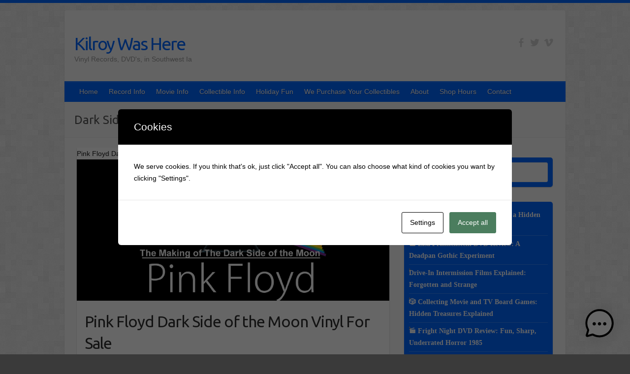

--- FILE ---
content_type: text/html; charset=UTF-8
request_url: https://kilroywashereshop.com/tag/dark-side-of-the-moon/
body_size: 71128
content:

<!DOCTYPE html>
<html lang="en-US" prefix="og: https://ogp.me/ns#">
<head>

	<script>
	  window.onerror = function(message, source, lineno, colno, error) {
	    if (message && message.toString().includes("gofixed is not defined")) {
	      return true; // suppress the error
	    }
	    return false;
	  };
	</script>

		<link rel="profile" href="http://gmpg.org/xfn/11" />
	<link rel="pingback" href="https://kilroywashereshop.com/xmlrpc.php" />

<!-- Search Engine Optimization by Rank Math - https://rankmath.com/ -->
<title>Dark Side of the Moon &#124; Kilroy Was Here</title>
<meta name="robots" content="follow, noindex"/>
<meta property="og:locale" content="en_US" />
<meta property="og:type" content="article" />
<meta property="og:title" content="Dark Side of the Moon &#124; Kilroy Was Here" />
<meta property="og:url" content="https://kilroywashereshop.com/tag/dark-side-of-the-moon/" />
<meta property="og:site_name" content="Kilroy Was Here" />
<meta property="article:publisher" content="https://www.facebook.com/KilroyWasHereShenandoahIA" />
<meta name="twitter:card" content="summary_large_image" />
<meta name="twitter:title" content="Dark Side of the Moon &#124; Kilroy Was Here" />
<meta name="twitter:site" content="@killroyshen" />
<meta name="twitter:label1" content="Posts" />
<meta name="twitter:data1" content="1" />
<script type="application/ld+json" class="rank-math-schema">{"@context":"https://schema.org","@graph":[{"@type":"MovieRentalStore","@id":"https://kilroywashereshop.com/#organization","name":"Kilroy Was Here","url":"https://kilroywashereshop.com","sameAs":["https://www.facebook.com/KilroyWasHereShenandoahIA","https://twitter.com/killroyshen"],"openingHours":["Monday,Tuesday,Wednesday,Thursday,Friday,Saturday,Sunday 09:00-17:00"]},{"@type":"WebSite","@id":"https://kilroywashereshop.com/#website","url":"https://kilroywashereshop.com","name":"Kilroy Was Here","publisher":{"@id":"https://kilroywashereshop.com/#organization"},"inLanguage":"en-US"},{"@type":"CollectionPage","@id":"https://kilroywashereshop.com/tag/dark-side-of-the-moon/#webpage","url":"https://kilroywashereshop.com/tag/dark-side-of-the-moon/","name":"Dark Side of the Moon &#124; Kilroy Was Here","isPartOf":{"@id":"https://kilroywashereshop.com/#website"},"inLanguage":"en-US"}]}</script>
<!-- /Rank Math WordPress SEO plugin -->

<link rel='dns-prefetch' href='//fonts.googleapis.com' />
<link rel="alternate" type="application/rss+xml" title="Kilroy Was Here &raquo; Feed" href="https://kilroywashereshop.com/feed/" />
<link rel="alternate" type="application/rss+xml" title="Kilroy Was Here &raquo; Comments Feed" href="https://kilroywashereshop.com/comments/feed/" />
<link rel="alternate" type="application/rss+xml" title="Kilroy Was Here &raquo; Dark Side of the Moon Tag Feed" href="https://kilroywashereshop.com/tag/dark-side-of-the-moon/feed/" />
<meta charset="UTF-8" />
<meta name="viewport" content="width=device-width, initial-scale=1, maximum-scale=1">
<style id='wp-img-auto-sizes-contain-inline-css' type='text/css'>
img:is([sizes=auto i],[sizes^="auto," i]){contain-intrinsic-size:3000px 1500px}
/*# sourceURL=wp-img-auto-sizes-contain-inline-css */
</style>
<style id='wp-emoji-styles-inline-css' type='text/css'>

	img.wp-smiley, img.emoji {
		display: inline !important;
		border: none !important;
		box-shadow: none !important;
		height: 1em !important;
		width: 1em !important;
		margin: 0 0.07em !important;
		vertical-align: -0.1em !important;
		background: none !important;
		padding: 0 !important;
	}
/*# sourceURL=wp-emoji-styles-inline-css */
</style>
<style id='wp-block-library-inline-css' type='text/css'>
:root{--wp-block-synced-color:#7a00df;--wp-block-synced-color--rgb:122,0,223;--wp-bound-block-color:var(--wp-block-synced-color);--wp-editor-canvas-background:#ddd;--wp-admin-theme-color:#007cba;--wp-admin-theme-color--rgb:0,124,186;--wp-admin-theme-color-darker-10:#006ba1;--wp-admin-theme-color-darker-10--rgb:0,107,160.5;--wp-admin-theme-color-darker-20:#005a87;--wp-admin-theme-color-darker-20--rgb:0,90,135;--wp-admin-border-width-focus:2px}@media (min-resolution:192dpi){:root{--wp-admin-border-width-focus:1.5px}}.wp-element-button{cursor:pointer}:root .has-very-light-gray-background-color{background-color:#eee}:root .has-very-dark-gray-background-color{background-color:#313131}:root .has-very-light-gray-color{color:#eee}:root .has-very-dark-gray-color{color:#313131}:root .has-vivid-green-cyan-to-vivid-cyan-blue-gradient-background{background:linear-gradient(135deg,#00d084,#0693e3)}:root .has-purple-crush-gradient-background{background:linear-gradient(135deg,#34e2e4,#4721fb 50%,#ab1dfe)}:root .has-hazy-dawn-gradient-background{background:linear-gradient(135deg,#faaca8,#dad0ec)}:root .has-subdued-olive-gradient-background{background:linear-gradient(135deg,#fafae1,#67a671)}:root .has-atomic-cream-gradient-background{background:linear-gradient(135deg,#fdd79a,#004a59)}:root .has-nightshade-gradient-background{background:linear-gradient(135deg,#330968,#31cdcf)}:root .has-midnight-gradient-background{background:linear-gradient(135deg,#020381,#2874fc)}:root{--wp--preset--font-size--normal:16px;--wp--preset--font-size--huge:42px}.has-regular-font-size{font-size:1em}.has-larger-font-size{font-size:2.625em}.has-normal-font-size{font-size:var(--wp--preset--font-size--normal)}.has-huge-font-size{font-size:var(--wp--preset--font-size--huge)}.has-text-align-center{text-align:center}.has-text-align-left{text-align:left}.has-text-align-right{text-align:right}.has-fit-text{white-space:nowrap!important}#end-resizable-editor-section{display:none}.aligncenter{clear:both}.items-justified-left{justify-content:flex-start}.items-justified-center{justify-content:center}.items-justified-right{justify-content:flex-end}.items-justified-space-between{justify-content:space-between}.screen-reader-text{border:0;clip-path:inset(50%);height:1px;margin:-1px;overflow:hidden;padding:0;position:absolute;width:1px;word-wrap:normal!important}.screen-reader-text:focus{background-color:#ddd;clip-path:none;color:#444;display:block;font-size:1em;height:auto;left:5px;line-height:normal;padding:15px 23px 14px;text-decoration:none;top:5px;width:auto;z-index:100000}html :where(.has-border-color){border-style:solid}html :where([style*=border-top-color]){border-top-style:solid}html :where([style*=border-right-color]){border-right-style:solid}html :where([style*=border-bottom-color]){border-bottom-style:solid}html :where([style*=border-left-color]){border-left-style:solid}html :where([style*=border-width]){border-style:solid}html :where([style*=border-top-width]){border-top-style:solid}html :where([style*=border-right-width]){border-right-style:solid}html :where([style*=border-bottom-width]){border-bottom-style:solid}html :where([style*=border-left-width]){border-left-style:solid}html :where(img[class*=wp-image-]){height:auto;max-width:100%}:where(figure){margin:0 0 1em}html :where(.is-position-sticky){--wp-admin--admin-bar--position-offset:var(--wp-admin--admin-bar--height,0px)}@media screen and (max-width:600px){html :where(.is-position-sticky){--wp-admin--admin-bar--position-offset:0px}}

/*# sourceURL=wp-block-library-inline-css */
</style><style id='wp-block-latest-posts-inline-css' type='text/css'>
.wp-block-latest-posts{box-sizing:border-box}.wp-block-latest-posts.alignleft{margin-right:2em}.wp-block-latest-posts.alignright{margin-left:2em}.wp-block-latest-posts.wp-block-latest-posts__list{list-style:none}.wp-block-latest-posts.wp-block-latest-posts__list li{clear:both;overflow-wrap:break-word}.wp-block-latest-posts.is-grid{display:flex;flex-wrap:wrap}.wp-block-latest-posts.is-grid li{margin:0 1.25em 1.25em 0;width:100%}@media (min-width:600px){.wp-block-latest-posts.columns-2 li{width:calc(50% - .625em)}.wp-block-latest-posts.columns-2 li:nth-child(2n){margin-right:0}.wp-block-latest-posts.columns-3 li{width:calc(33.33333% - .83333em)}.wp-block-latest-posts.columns-3 li:nth-child(3n){margin-right:0}.wp-block-latest-posts.columns-4 li{width:calc(25% - .9375em)}.wp-block-latest-posts.columns-4 li:nth-child(4n){margin-right:0}.wp-block-latest-posts.columns-5 li{width:calc(20% - 1em)}.wp-block-latest-posts.columns-5 li:nth-child(5n){margin-right:0}.wp-block-latest-posts.columns-6 li{width:calc(16.66667% - 1.04167em)}.wp-block-latest-posts.columns-6 li:nth-child(6n){margin-right:0}}:root :where(.wp-block-latest-posts.is-grid){padding:0}:root :where(.wp-block-latest-posts.wp-block-latest-posts__list){padding-left:0}.wp-block-latest-posts__post-author,.wp-block-latest-posts__post-date{display:block;font-size:.8125em}.wp-block-latest-posts__post-excerpt,.wp-block-latest-posts__post-full-content{margin-bottom:1em;margin-top:.5em}.wp-block-latest-posts__featured-image a{display:inline-block}.wp-block-latest-posts__featured-image img{height:auto;max-width:100%;width:auto}.wp-block-latest-posts__featured-image.alignleft{float:left;margin-right:1em}.wp-block-latest-posts__featured-image.alignright{float:right;margin-left:1em}.wp-block-latest-posts__featured-image.aligncenter{margin-bottom:1em;text-align:center}
/*# sourceURL=https://kilroywashereshop.com/wp-includes/blocks/latest-posts/style.min.css */
</style>
<style id='global-styles-inline-css' type='text/css'>
:root{--wp--preset--aspect-ratio--square: 1;--wp--preset--aspect-ratio--4-3: 4/3;--wp--preset--aspect-ratio--3-4: 3/4;--wp--preset--aspect-ratio--3-2: 3/2;--wp--preset--aspect-ratio--2-3: 2/3;--wp--preset--aspect-ratio--16-9: 16/9;--wp--preset--aspect-ratio--9-16: 9/16;--wp--preset--color--black: #000000;--wp--preset--color--cyan-bluish-gray: #abb8c3;--wp--preset--color--white: #ffffff;--wp--preset--color--pale-pink: #f78da7;--wp--preset--color--vivid-red: #cf2e2e;--wp--preset--color--luminous-vivid-orange: #ff6900;--wp--preset--color--luminous-vivid-amber: #fcb900;--wp--preset--color--light-green-cyan: #7bdcb5;--wp--preset--color--vivid-green-cyan: #00d084;--wp--preset--color--pale-cyan-blue: #8ed1fc;--wp--preset--color--vivid-cyan-blue: #0693e3;--wp--preset--color--vivid-purple: #9b51e0;--wp--preset--gradient--vivid-cyan-blue-to-vivid-purple: linear-gradient(135deg,rgb(6,147,227) 0%,rgb(155,81,224) 100%);--wp--preset--gradient--light-green-cyan-to-vivid-green-cyan: linear-gradient(135deg,rgb(122,220,180) 0%,rgb(0,208,130) 100%);--wp--preset--gradient--luminous-vivid-amber-to-luminous-vivid-orange: linear-gradient(135deg,rgb(252,185,0) 0%,rgb(255,105,0) 100%);--wp--preset--gradient--luminous-vivid-orange-to-vivid-red: linear-gradient(135deg,rgb(255,105,0) 0%,rgb(207,46,46) 100%);--wp--preset--gradient--very-light-gray-to-cyan-bluish-gray: linear-gradient(135deg,rgb(238,238,238) 0%,rgb(169,184,195) 100%);--wp--preset--gradient--cool-to-warm-spectrum: linear-gradient(135deg,rgb(74,234,220) 0%,rgb(151,120,209) 20%,rgb(207,42,186) 40%,rgb(238,44,130) 60%,rgb(251,105,98) 80%,rgb(254,248,76) 100%);--wp--preset--gradient--blush-light-purple: linear-gradient(135deg,rgb(255,206,236) 0%,rgb(152,150,240) 100%);--wp--preset--gradient--blush-bordeaux: linear-gradient(135deg,rgb(254,205,165) 0%,rgb(254,45,45) 50%,rgb(107,0,62) 100%);--wp--preset--gradient--luminous-dusk: linear-gradient(135deg,rgb(255,203,112) 0%,rgb(199,81,192) 50%,rgb(65,88,208) 100%);--wp--preset--gradient--pale-ocean: linear-gradient(135deg,rgb(255,245,203) 0%,rgb(182,227,212) 50%,rgb(51,167,181) 100%);--wp--preset--gradient--electric-grass: linear-gradient(135deg,rgb(202,248,128) 0%,rgb(113,206,126) 100%);--wp--preset--gradient--midnight: linear-gradient(135deg,rgb(2,3,129) 0%,rgb(40,116,252) 100%);--wp--preset--font-size--small: 13px;--wp--preset--font-size--medium: 20px;--wp--preset--font-size--large: 36px;--wp--preset--font-size--x-large: 42px;--wp--preset--spacing--20: 0.44rem;--wp--preset--spacing--30: 0.67rem;--wp--preset--spacing--40: 1rem;--wp--preset--spacing--50: 1.5rem;--wp--preset--spacing--60: 2.25rem;--wp--preset--spacing--70: 3.38rem;--wp--preset--spacing--80: 5.06rem;--wp--preset--shadow--natural: 6px 6px 9px rgba(0, 0, 0, 0.2);--wp--preset--shadow--deep: 12px 12px 50px rgba(0, 0, 0, 0.4);--wp--preset--shadow--sharp: 6px 6px 0px rgba(0, 0, 0, 0.2);--wp--preset--shadow--outlined: 6px 6px 0px -3px rgb(255, 255, 255), 6px 6px rgb(0, 0, 0);--wp--preset--shadow--crisp: 6px 6px 0px rgb(0, 0, 0);}:where(.is-layout-flex){gap: 0.5em;}:where(.is-layout-grid){gap: 0.5em;}body .is-layout-flex{display: flex;}.is-layout-flex{flex-wrap: wrap;align-items: center;}.is-layout-flex > :is(*, div){margin: 0;}body .is-layout-grid{display: grid;}.is-layout-grid > :is(*, div){margin: 0;}:where(.wp-block-columns.is-layout-flex){gap: 2em;}:where(.wp-block-columns.is-layout-grid){gap: 2em;}:where(.wp-block-post-template.is-layout-flex){gap: 1.25em;}:where(.wp-block-post-template.is-layout-grid){gap: 1.25em;}.has-black-color{color: var(--wp--preset--color--black) !important;}.has-cyan-bluish-gray-color{color: var(--wp--preset--color--cyan-bluish-gray) !important;}.has-white-color{color: var(--wp--preset--color--white) !important;}.has-pale-pink-color{color: var(--wp--preset--color--pale-pink) !important;}.has-vivid-red-color{color: var(--wp--preset--color--vivid-red) !important;}.has-luminous-vivid-orange-color{color: var(--wp--preset--color--luminous-vivid-orange) !important;}.has-luminous-vivid-amber-color{color: var(--wp--preset--color--luminous-vivid-amber) !important;}.has-light-green-cyan-color{color: var(--wp--preset--color--light-green-cyan) !important;}.has-vivid-green-cyan-color{color: var(--wp--preset--color--vivid-green-cyan) !important;}.has-pale-cyan-blue-color{color: var(--wp--preset--color--pale-cyan-blue) !important;}.has-vivid-cyan-blue-color{color: var(--wp--preset--color--vivid-cyan-blue) !important;}.has-vivid-purple-color{color: var(--wp--preset--color--vivid-purple) !important;}.has-black-background-color{background-color: var(--wp--preset--color--black) !important;}.has-cyan-bluish-gray-background-color{background-color: var(--wp--preset--color--cyan-bluish-gray) !important;}.has-white-background-color{background-color: var(--wp--preset--color--white) !important;}.has-pale-pink-background-color{background-color: var(--wp--preset--color--pale-pink) !important;}.has-vivid-red-background-color{background-color: var(--wp--preset--color--vivid-red) !important;}.has-luminous-vivid-orange-background-color{background-color: var(--wp--preset--color--luminous-vivid-orange) !important;}.has-luminous-vivid-amber-background-color{background-color: var(--wp--preset--color--luminous-vivid-amber) !important;}.has-light-green-cyan-background-color{background-color: var(--wp--preset--color--light-green-cyan) !important;}.has-vivid-green-cyan-background-color{background-color: var(--wp--preset--color--vivid-green-cyan) !important;}.has-pale-cyan-blue-background-color{background-color: var(--wp--preset--color--pale-cyan-blue) !important;}.has-vivid-cyan-blue-background-color{background-color: var(--wp--preset--color--vivid-cyan-blue) !important;}.has-vivid-purple-background-color{background-color: var(--wp--preset--color--vivid-purple) !important;}.has-black-border-color{border-color: var(--wp--preset--color--black) !important;}.has-cyan-bluish-gray-border-color{border-color: var(--wp--preset--color--cyan-bluish-gray) !important;}.has-white-border-color{border-color: var(--wp--preset--color--white) !important;}.has-pale-pink-border-color{border-color: var(--wp--preset--color--pale-pink) !important;}.has-vivid-red-border-color{border-color: var(--wp--preset--color--vivid-red) !important;}.has-luminous-vivid-orange-border-color{border-color: var(--wp--preset--color--luminous-vivid-orange) !important;}.has-luminous-vivid-amber-border-color{border-color: var(--wp--preset--color--luminous-vivid-amber) !important;}.has-light-green-cyan-border-color{border-color: var(--wp--preset--color--light-green-cyan) !important;}.has-vivid-green-cyan-border-color{border-color: var(--wp--preset--color--vivid-green-cyan) !important;}.has-pale-cyan-blue-border-color{border-color: var(--wp--preset--color--pale-cyan-blue) !important;}.has-vivid-cyan-blue-border-color{border-color: var(--wp--preset--color--vivid-cyan-blue) !important;}.has-vivid-purple-border-color{border-color: var(--wp--preset--color--vivid-purple) !important;}.has-vivid-cyan-blue-to-vivid-purple-gradient-background{background: var(--wp--preset--gradient--vivid-cyan-blue-to-vivid-purple) !important;}.has-light-green-cyan-to-vivid-green-cyan-gradient-background{background: var(--wp--preset--gradient--light-green-cyan-to-vivid-green-cyan) !important;}.has-luminous-vivid-amber-to-luminous-vivid-orange-gradient-background{background: var(--wp--preset--gradient--luminous-vivid-amber-to-luminous-vivid-orange) !important;}.has-luminous-vivid-orange-to-vivid-red-gradient-background{background: var(--wp--preset--gradient--luminous-vivid-orange-to-vivid-red) !important;}.has-very-light-gray-to-cyan-bluish-gray-gradient-background{background: var(--wp--preset--gradient--very-light-gray-to-cyan-bluish-gray) !important;}.has-cool-to-warm-spectrum-gradient-background{background: var(--wp--preset--gradient--cool-to-warm-spectrum) !important;}.has-blush-light-purple-gradient-background{background: var(--wp--preset--gradient--blush-light-purple) !important;}.has-blush-bordeaux-gradient-background{background: var(--wp--preset--gradient--blush-bordeaux) !important;}.has-luminous-dusk-gradient-background{background: var(--wp--preset--gradient--luminous-dusk) !important;}.has-pale-ocean-gradient-background{background: var(--wp--preset--gradient--pale-ocean) !important;}.has-electric-grass-gradient-background{background: var(--wp--preset--gradient--electric-grass) !important;}.has-midnight-gradient-background{background: var(--wp--preset--gradient--midnight) !important;}.has-small-font-size{font-size: var(--wp--preset--font-size--small) !important;}.has-medium-font-size{font-size: var(--wp--preset--font-size--medium) !important;}.has-large-font-size{font-size: var(--wp--preset--font-size--large) !important;}.has-x-large-font-size{font-size: var(--wp--preset--font-size--x-large) !important;}
/*# sourceURL=global-styles-inline-css */
</style>

<style id='classic-theme-styles-inline-css' type='text/css'>
/*! This file is auto-generated */
.wp-block-button__link{color:#fff;background-color:#32373c;border-radius:9999px;box-shadow:none;text-decoration:none;padding:calc(.667em + 2px) calc(1.333em + 2px);font-size:1.125em}.wp-block-file__button{background:#32373c;color:#fff;text-decoration:none}
/*# sourceURL=/wp-includes/css/classic-themes.min.css */
</style>
<link rel='stylesheet' id='cookies-and-content-security-policy-css' href='https://kilroywashereshop.com/wp-content/plugins/cookies-and-content-security-policy/css/cookies-and-content-security-policy.min.css?ver=2.35' type='text/css' media='all' />
<link rel='stylesheet' id='mwai_chatbot_theme_timeless-css' href='https://kilroywashereshop.com/wp-content/plugins/ai-engine/themes/timeless.css?ver=1767560519' type='text/css' media='all' />
<link rel='stylesheet' id='crp-style-rounded-thumbs-css' href='https://kilroywashereshop.com/wp-content/plugins/contextual-related-posts/css/rounded-thumbs.min.css?ver=4.1.0' type='text/css' media='all' />
<style id='crp-style-rounded-thumbs-inline-css' type='text/css'>

			.crp_related.crp-rounded-thumbs a {
				width: 188px;
                height: 150px;
				text-decoration: none;
			}
			.crp_related.crp-rounded-thumbs img {
				max-width: 188px;
				margin: auto;
			}
			.crp_related.crp-rounded-thumbs .crp_title {
				width: 100%;
			}
			
/*# sourceURL=crp-style-rounded-thumbs-inline-css */
</style>
<link rel='stylesheet' id='ez-toc-css' href='https://kilroywashereshop.com/wp-content/plugins/easy-table-of-contents/assets/css/screen.min.css?ver=2.0.80' type='text/css' media='all' />
<style id='ez-toc-inline-css' type='text/css'>
div#ez-toc-container .ez-toc-title {font-size: 120%;}div#ez-toc-container .ez-toc-title {font-weight: 500;}div#ez-toc-container ul li , div#ez-toc-container ul li a {font-size: 95%;}div#ez-toc-container ul li , div#ez-toc-container ul li a {font-weight: 500;}div#ez-toc-container nav ul ul li {font-size: 90%;}.ez-toc-box-title {font-weight: bold; margin-bottom: 10px; text-align: center; text-transform: uppercase; letter-spacing: 1px; color: #666; padding-bottom: 5px;position:absolute;top:-4%;left:5%;background-color: inherit;transition: top 0.3s ease;}.ez-toc-box-title.toc-closed {top:-25%;}
.ez-toc-container-direction {direction: ltr;}.ez-toc-counter ul{counter-reset: item ;}.ez-toc-counter nav ul li a::before {content: counters(item, '.', decimal) '. ';display: inline-block;counter-increment: item;flex-grow: 0;flex-shrink: 0;margin-right: .2em; float: left; }.ez-toc-widget-direction {direction: ltr;}.ez-toc-widget-container ul{counter-reset: item ;}.ez-toc-widget-container nav ul li a::before {content: counters(item, '.', decimal) '. ';display: inline-block;counter-increment: item;flex-grow: 0;flex-shrink: 0;margin-right: .2em; float: left; }
/*# sourceURL=ez-toc-inline-css */
</style>
<link rel='stylesheet' id='travelify_style-css' href='https://kilroywashereshop.com/wp-content/themes/travelify/style.css?ver=3.0.9' type='text/css' media='all' />
<link rel='stylesheet' id='travelify_google_font_ubuntu-css' href='//fonts.googleapis.com/css?family=Ubuntu&#038;ver=6.9' type='text/css' media='all' />
<link rel='stylesheet' id='front_end_css-css' href='https://kilroywashereshop.com/wp-content/plugins/broken-link-notifier/includes/css/results-front.min.css?ver=1.3.4' type='text/css' media='all' />
<script type="text/javascript" src="https://kilroywashereshop.com/wp-includes/js/jquery/jquery.min.js?ver=3.7.1" id="jquery-core-js"></script>
<script type="text/javascript" src="https://kilroywashereshop.com/wp-includes/js/jquery/jquery-migrate.min.js?ver=3.4.1" id="jquery-migrate-js"></script>
<script type="text/javascript" src="https://kilroywashereshop.com/wp-includes/js/dist/vendor/react.min.js?ver=18.3.1.1" id="react-js"></script>
<script type="text/javascript" src="https://kilroywashereshop.com/wp-includes/js/dist/vendor/react-dom.min.js?ver=18.3.1.1" id="react-dom-js"></script>
<script type="text/javascript" src="https://kilroywashereshop.com/wp-includes/js/dist/escape-html.min.js?ver=6561a406d2d232a6fbd2" id="wp-escape-html-js"></script>
<script type="text/javascript" src="https://kilroywashereshop.com/wp-includes/js/dist/element.min.js?ver=6a582b0c827fa25df3dd" id="wp-element-js"></script>
<script type="text/javascript" src="https://kilroywashereshop.com/wp-content/plugins/ai-engine/app/chatbot.js?ver=1767560519" id="mwai_chatbot-js"></script>
<script type="text/javascript" src="https://kilroywashereshop.com/wp-content/themes/travelify/library/js/functions.min.js?ver=6.9" id="travelify_functions-js"></script>
<link rel="https://api.w.org/" href="https://kilroywashereshop.com/wp-json/" /><link rel="alternate" title="JSON" type="application/json" href="https://kilroywashereshop.com/wp-json/wp/v2/tags/22" /><link rel="EditURI" type="application/rsd+xml" title="RSD" href="https://kilroywashereshop.com/xmlrpc.php?rsd" />
<meta name="generator" content="WordPress 6.9" />
    <style type="text/css">
        a { color: #0166ff; }
        #site-title a { color: #0066ff; }
        #site-title a:hover, #site-title a:focus  { color: #0052cc; }
        .wrapper { background: #F8F8F8; }
        .social-icons ul li a { color: #d0d0d0; }
		#main-nav a,
		#main-nav a:hover,
		#main-nav a:focus,
		#main-nav ul li.current-menu-item a,
		#main-nav ul li.current_page_ancestor a,
		#main-nav ul li.current-menu-ancestor a,
		#main-nav ul li.current_page_item a,
		#main-nav ul li:hover > a,
		#main-nav ul li:focus-within > a { color: #fff; }
        .widget, article { background: #fff; }
        .entry-title, .entry-title a, .entry-title a:focus, h1, h2, h3, h4, h5, h6, .widget-title  { color: #303030; }
		a:focus,
		a:active,
		a:hover,
		.tags a:hover,
		.tags a:focus,
		.custom-gallery-title a,
		.widget-title a,
		#content ul a:hover,
		#content ul a:focus,
		#content ol a:hover,
		#content ol a:focus,
		.widget ul li a:hover,
		.widget ul li a:focus,
		.entry-title a:hover,
		.entry-title a:focus,
		.entry-meta a:hover,
		.entry-meta a:focus,
		#site-generator .copyright a:hover,
		#site-generator .copyright a:focus { color: #0052cc; }
        #main-nav { background: #0166ff; border-color: #0166ff; }
        #main-nav ul li ul, body { border-color: #0166ff; }
		#main-nav a:hover,
		#main-nav a:focus,
		#main-nav ul li.current-menu-item a,
		#main-nav ul li.current_page_ancestor a,
		#main-nav ul li.current-menu-ancestor a,
		#main-nav ul li.current_page_item a,
		#main-nav ul li:hover > a,
		#main-nav ul li:focus-within > a,
		#main-nav li:hover > a,
		#main-nav li:focus-within > a,
		#main-nav ul ul :hover > a,
		#main-nav ul ul :focus-within > a,
		#main-nav a:focus { background: #0052cc; }
		#main-nav ul li ul li a:hover,
		#main-nav ul li ul li a:focus,
		#main-nav ul li ul li:hover > a,
		#main-nav ul li ul li:focus-within > a,
		#main-nav ul li.current-menu-item ul li a:hover
		#main-nav ul li.current-menu-item ul li a:focus { color: #0052cc; }
        .entry-content { color: #303030; }
		input[type="reset"],
		input[type="button"],
		input[type="submit"],
		.entry-meta-bar .readmore,
		#controllers a:hover,
		#controllers a.active,
		.pagination span,
		.pagination a:hover span,
		.pagination a:focus span,
		.wp-pagenavi .current,
		.wp-pagenavi a:hover,
		.wp-pagenavi a:focus {
            background: #0166ff;
            border-color: #0166ff !important;
        }
		::selection,
		.back-to-top:focus-within a { background: #0166ff; }
        blockquote { border-color: #0166ff; }
		#controllers a:hover,
		#controllers a.active { color: #0166ff; }
		input[type="reset"]:hover,
		input[type="reset"]:focus,
		input[type="button"]:hover,
		input[type="button"]:focus,
		input[type="submit"]:hover,
		input[type="submit"]:focus,
		input[type="reset"]:active,
		input[type="button"]:active,
		input[type="submit"]:active,
		.entry-meta-bar .readmore:hover,
		.entry-meta-bar .readmore:focus,
		.entry-meta-bar .readmore:active,
		ul.default-wp-page li a:hover,
		ul.default-wp-page li a:focus,
		ul.default-wp-page li a:active {
            background: #0052cc;
            border-color: #0052cc;
        }
    </style>
    <style type="text/css" id="custom-background-css">
body.custom-background { background-color: #3a3a3a; background-image: url("https://kilroywashereshop.com/wp-content/themes/travelify/images/background.png"); background-position: left top; background-size: auto; background-repeat: repeat; background-attachment: scroll; }
</style>
	<style type="text/css" id="cookies-and-content-security-policy-css-custom"></style><style type="text/css">.saboxplugin-wrap{-webkit-box-sizing:border-box;-moz-box-sizing:border-box;-ms-box-sizing:border-box;box-sizing:border-box;border:1px solid #eee;width:100%;clear:both;display:block;overflow:hidden;word-wrap:break-word;position:relative}.saboxplugin-wrap .saboxplugin-gravatar{float:left;padding:0 20px 20px 20px}.saboxplugin-wrap .saboxplugin-gravatar img{max-width:100px;height:auto;border-radius:0;}.saboxplugin-wrap .saboxplugin-authorname{font-size:18px;line-height:1;margin:20px 0 0 20px;display:block}.saboxplugin-wrap .saboxplugin-authorname a{text-decoration:none}.saboxplugin-wrap .saboxplugin-authorname a:focus{outline:0}.saboxplugin-wrap .saboxplugin-desc{display:block;margin:5px 20px}.saboxplugin-wrap .saboxplugin-desc a{text-decoration:underline}.saboxplugin-wrap .saboxplugin-desc p{margin:5px 0 12px}.saboxplugin-wrap .saboxplugin-web{margin:0 20px 15px;text-align:left}.saboxplugin-wrap .sab-web-position{text-align:right}.saboxplugin-wrap .saboxplugin-web a{color:#ccc;text-decoration:none}.saboxplugin-wrap .saboxplugin-socials{position:relative;display:block;background:#fcfcfc;padding:5px;border-top:1px solid #eee}.saboxplugin-wrap .saboxplugin-socials a svg{width:20px;height:20px}.saboxplugin-wrap .saboxplugin-socials a svg .st2{fill:#fff; transform-origin:center center;}.saboxplugin-wrap .saboxplugin-socials a svg .st1{fill:rgba(0,0,0,.3)}.saboxplugin-wrap .saboxplugin-socials a:hover{opacity:.8;-webkit-transition:opacity .4s;-moz-transition:opacity .4s;-o-transition:opacity .4s;transition:opacity .4s;box-shadow:none!important;-webkit-box-shadow:none!important}.saboxplugin-wrap .saboxplugin-socials .saboxplugin-icon-color{box-shadow:none;padding:0;border:0;-webkit-transition:opacity .4s;-moz-transition:opacity .4s;-o-transition:opacity .4s;transition:opacity .4s;display:inline-block;color:#fff;font-size:0;text-decoration:inherit;margin:5px;-webkit-border-radius:0;-moz-border-radius:0;-ms-border-radius:0;-o-border-radius:0;border-radius:0;overflow:hidden}.saboxplugin-wrap .saboxplugin-socials .saboxplugin-icon-grey{text-decoration:inherit;box-shadow:none;position:relative;display:-moz-inline-stack;display:inline-block;vertical-align:middle;zoom:1;margin:10px 5px;color:#444;fill:#444}.clearfix:after,.clearfix:before{content:' ';display:table;line-height:0;clear:both}.ie7 .clearfix{zoom:1}.saboxplugin-socials.sabox-colored .saboxplugin-icon-color .sab-twitch{border-color:#38245c}.saboxplugin-socials.sabox-colored .saboxplugin-icon-color .sab-behance{border-color:#003eb0}.saboxplugin-socials.sabox-colored .saboxplugin-icon-color .sab-deviantart{border-color:#036824}.saboxplugin-socials.sabox-colored .saboxplugin-icon-color .sab-digg{border-color:#00327c}.saboxplugin-socials.sabox-colored .saboxplugin-icon-color .sab-dribbble{border-color:#ba1655}.saboxplugin-socials.sabox-colored .saboxplugin-icon-color .sab-facebook{border-color:#1e2e4f}.saboxplugin-socials.sabox-colored .saboxplugin-icon-color .sab-flickr{border-color:#003576}.saboxplugin-socials.sabox-colored .saboxplugin-icon-color .sab-github{border-color:#264874}.saboxplugin-socials.sabox-colored .saboxplugin-icon-color .sab-google{border-color:#0b51c5}.saboxplugin-socials.sabox-colored .saboxplugin-icon-color .sab-html5{border-color:#902e13}.saboxplugin-socials.sabox-colored .saboxplugin-icon-color .sab-instagram{border-color:#1630aa}.saboxplugin-socials.sabox-colored .saboxplugin-icon-color .sab-linkedin{border-color:#00344f}.saboxplugin-socials.sabox-colored .saboxplugin-icon-color .sab-pinterest{border-color:#5b040e}.saboxplugin-socials.sabox-colored .saboxplugin-icon-color .sab-reddit{border-color:#992900}.saboxplugin-socials.sabox-colored .saboxplugin-icon-color .sab-rss{border-color:#a43b0a}.saboxplugin-socials.sabox-colored .saboxplugin-icon-color .sab-sharethis{border-color:#5d8420}.saboxplugin-socials.sabox-colored .saboxplugin-icon-color .sab-soundcloud{border-color:#995200}.saboxplugin-socials.sabox-colored .saboxplugin-icon-color .sab-spotify{border-color:#0f612c}.saboxplugin-socials.sabox-colored .saboxplugin-icon-color .sab-stackoverflow{border-color:#a95009}.saboxplugin-socials.sabox-colored .saboxplugin-icon-color .sab-steam{border-color:#006388}.saboxplugin-socials.sabox-colored .saboxplugin-icon-color .sab-user_email{border-color:#b84e05}.saboxplugin-socials.sabox-colored .saboxplugin-icon-color .sab-tumblr{border-color:#10151b}.saboxplugin-socials.sabox-colored .saboxplugin-icon-color .sab-twitter{border-color:#0967a0}.saboxplugin-socials.sabox-colored .saboxplugin-icon-color .sab-vimeo{border-color:#0d7091}.saboxplugin-socials.sabox-colored .saboxplugin-icon-color .sab-windows{border-color:#003f71}.saboxplugin-socials.sabox-colored .saboxplugin-icon-color .sab-whatsapp{border-color:#003f71}.saboxplugin-socials.sabox-colored .saboxplugin-icon-color .sab-wordpress{border-color:#0f3647}.saboxplugin-socials.sabox-colored .saboxplugin-icon-color .sab-yahoo{border-color:#14002d}.saboxplugin-socials.sabox-colored .saboxplugin-icon-color .sab-youtube{border-color:#900}.saboxplugin-socials.sabox-colored .saboxplugin-icon-color .sab-xing{border-color:#000202}.saboxplugin-socials.sabox-colored .saboxplugin-icon-color .sab-mixcloud{border-color:#2475a0}.saboxplugin-socials.sabox-colored .saboxplugin-icon-color .sab-vk{border-color:#243549}.saboxplugin-socials.sabox-colored .saboxplugin-icon-color .sab-medium{border-color:#00452c}.saboxplugin-socials.sabox-colored .saboxplugin-icon-color .sab-quora{border-color:#420e00}.saboxplugin-socials.sabox-colored .saboxplugin-icon-color .sab-meetup{border-color:#9b181c}.saboxplugin-socials.sabox-colored .saboxplugin-icon-color .sab-goodreads{border-color:#000}.saboxplugin-socials.sabox-colored .saboxplugin-icon-color .sab-snapchat{border-color:#999700}.saboxplugin-socials.sabox-colored .saboxplugin-icon-color .sab-500px{border-color:#00557f}.saboxplugin-socials.sabox-colored .saboxplugin-icon-color .sab-mastodont{border-color:#185886}.sabox-plus-item{margin-bottom:20px}@media screen and (max-width:480px){.saboxplugin-wrap{text-align:center}.saboxplugin-wrap .saboxplugin-gravatar{float:none;padding:20px 0;text-align:center;margin:0 auto;display:block}.saboxplugin-wrap .saboxplugin-gravatar img{float:none;display:inline-block;display:-moz-inline-stack;vertical-align:middle;zoom:1}.saboxplugin-wrap .saboxplugin-desc{margin:0 10px 20px;text-align:center}.saboxplugin-wrap .saboxplugin-authorname{text-align:center;margin:10px 0 20px}}body .saboxplugin-authorname a,body .saboxplugin-authorname a:hover{box-shadow:none;-webkit-box-shadow:none}a.sab-profile-edit{font-size:16px!important;line-height:1!important}.sab-edit-settings a,a.sab-profile-edit{color:#0073aa!important;box-shadow:none!important;-webkit-box-shadow:none!important}.sab-edit-settings{margin-right:15px;position:absolute;right:0;z-index:2;bottom:10px;line-height:20px}.sab-edit-settings i{margin-left:5px}.saboxplugin-socials{line-height:1!important}.rtl .saboxplugin-wrap .saboxplugin-gravatar{float:right}.rtl .saboxplugin-wrap .saboxplugin-authorname{display:flex;align-items:center}.rtl .saboxplugin-wrap .saboxplugin-authorname .sab-profile-edit{margin-right:10px}.rtl .sab-edit-settings{right:auto;left:0}img.sab-custom-avatar{max-width:75px;}.saboxplugin-wrap {border-color:#0166ff;}.saboxplugin-wrap .saboxplugin-socials {border-color:#0166ff;}.saboxplugin-wrap .saboxplugin-authorname a,.saboxplugin-wrap .saboxplugin-authorname span {color:#0166ff;}.saboxplugin-wrap {margin-top:0px; margin-bottom:0px; padding: 0px 0px }.saboxplugin-wrap .saboxplugin-authorname {font-size:18px; line-height:25px;}.saboxplugin-wrap .saboxplugin-desc p, .saboxplugin-wrap .saboxplugin-desc {font-size:14px !important; line-height:21px !important;}.saboxplugin-wrap .saboxplugin-web {font-size:14px;}.saboxplugin-wrap .saboxplugin-socials a svg {width:18px;height:18px;}</style><link rel="icon" href="https://kilroywashereshop.com/wp-content/uploads/2025/03/cropped-site-icon-32x32.jpg" sizes="32x32" />
<link rel="icon" href="https://kilroywashereshop.com/wp-content/uploads/2025/03/cropped-site-icon-192x192.jpg" sizes="192x192" />
<link rel="apple-touch-icon" href="https://kilroywashereshop.com/wp-content/uploads/2025/03/cropped-site-icon-180x180.jpg" />
<meta name="msapplication-TileImage" content="https://kilroywashereshop.com/wp-content/uploads/2025/03/cropped-site-icon-270x270.jpg" />
		<style type="text/css" id="wp-custom-css">
			/*Center footer*/
#site-generator .copyright {
    float: none;
    text-align: center;
}

/* DONT SHOW POST DATE*/
.entry-meta .posted-on {
    display: none;
}
.entry-meta .comments {
    display: none;
}

/* SIDEBAR FONT SIZE*/
.widget a, 
.widget {
    font-family: Futura;
    font-size: 14px;
}
.widget-title {
    font-size: 24px;
    text-align: center;
}

/* remove preview text*/
.home .featured-content {
    display: none;
}

.featured-text {
    display: none;
}

/* FOOTER WIDGET FULL SIZE*/
#footerarea .col-3 {
    width: 100%;
}

/* Author Name Removed*/
.author.vcard {
    display: none;
}

/* FONT SIZE*/
.entry-title, .entry-title a {
    font-size: 32px;
}

.entry-content, .entry-content a {
    font-size: 16px;
}

/* coLorbox*/
#colorbox {
    background-color: #B5EAFA;
    padding: 20px 30px 20px 30px;
    margin-bottom: 25px;
    border: 3px solid #888;
}

/* Style Recent Posts Widget to Match Other Widgets */
.widget_recent_entries {
    background: #0066FF !important;
    color: #fff !important;
    padding: 10px;
    border-radius: 5px;
}

.widget_recent_entries ul {
    list-style: none;
    padding: 0;
}

.widget_recent_entries ul li {
    padding: 5px 0;
    border-bottom: 1px solid rgba(255, 255, 255, 0.2);
}

.widget_recent_entries ul li a {
    color: #fff !important;
    text-decoration: none;
    font-weight: bold;
}

.widget_recent_entries ul li a:hover {
    text-decoration: underline;
}

.widget_simple_banner_rotator {
    text-align: center;
}

.center {
    text-align: center;
    display: block;
    width: 100%;
}

.center {
    text-align: center !important;
    display: flex;
    justify-content: center;
    flex-wrap: wrap;
    width: 100%;
}

.center p {
    text-align: center !important;
    width: 100%;
}

#secondary .widget_simple_banner_rotator {
    background: #0166FF;
    color: #fff;
    padding: 10px;
    border-radius: 5px;
    text-align: center;
}

#secondary .widget_search {
    background: #0166FF;
    color: #fff;
    padding: 10px;
    border-radius: 5px;
    text-align: center;
}

/* Fun Fact Box */
.fun-fact {
    background-color: #0166FF;
    color: white;
    padding: 10px;
    border-radius: 5px;
    text-align: center;
    font-weight: bold;
    display: block;
    width: fit-content;
    margin: 10px auto;
    line-height: 1.5;
}

/* Fix link visibility inside Fun Fact box */
a[href="https://www.sherwinlinton.com/biography.htm"] {
    color: white !important;
}

.fun-fact a,
.fun-fact a:link,
.fun-fact a:visited,
.fun-fact a:hover,
.fun-fact a:active {
    color: #fff !important;
    text-decoration: underline;
}

.sidebar {
  margin-top: 50px;
}
#secondary, .sidebar, .widget-area { margin-top: 20px !important; }


		</style>
		
</head>

<body class="archive tag tag-dark-side-of-the-moon tag-22 custom-background wp-theme-travelify ">
			<a class="skip-link screen-reader-text" href="#content">Skip to content</a>

	<div class="wrapper">
				<header id="branding" >
				
	<div class="container clearfix">
		<div class="hgroup-wrap clearfix">
					<section class="hgroup-right">
						
			<div class="social-icons clearfix">
				<ul><li class="facebook"><a href="http://www.facebook.com/KilroyWasHereShenandoahIA" title="Kilroy Was Here on Facebook" target="_blank"></a></li><li class="twitter"><a href="https://twitter.com/killroyshen" title="Kilroy Was Here on Twitter" target="_blank"></a></li><li class="vimeo"><a href="https://vimeo.com/kilroywashereshenandoah" title="Kilroy Was Here on Vimeo" target="_blank"></a></li>
			</ul>
			</div><!-- .social-icons -->					</section><!-- .hgroup-right -->
				<hgroup id="site-logo" class="clearfix">
												<h1 id="site-title">
								<a href="https://kilroywashereshop.com/" title="Kilroy Was Here" rel="home">
									Kilroy Was Here								</a>
							</h1>
							<h2 id="site-description">Vinyl Records, DVD&#039;s, in Southwest Ia</h2>
						
				</hgroup><!-- #site-logo -->

		</div><!-- .hgroup-wrap -->
	</div><!-- .container -->
		<nav id="main-nav" class="clearfix">
					<div class="container clearfix"><ul class="root"><li id="menu-item-12861" class="menu-item menu-item-type-custom menu-item-object-custom menu-item-home menu-item-12861"><a href="https://kilroywashereshop.com/">Home</a></li>
<li id="menu-item-12880" class="menu-item menu-item-type-taxonomy menu-item-object-category menu-item-has-children menu-item-12880"><a href="https://kilroywashereshop.com/category/record-information/">Record Info</a>
<ul class="sub-menu">
	<li id="menu-item-12881" class="menu-item menu-item-type-taxonomy menu-item-object-category menu-item-12881"><a href="https://kilroywashereshop.com/category/record-information/music-icons-legends/">Music Icons Legends</a></li>
</ul>
</li>
<li id="menu-item-12878" class="menu-item menu-item-type-taxonomy menu-item-object-category menu-item-has-children menu-item-12878"><a href="https://kilroywashereshop.com/category/movie-information/">Movie Info</a>
<ul class="sub-menu">
	<li id="menu-item-12879" class="menu-item menu-item-type-taxonomy menu-item-object-category menu-item-12879"><a href="https://kilroywashereshop.com/category/movie-information/tv-film-legends/">TV Film Legends</a></li>
</ul>
</li>
<li id="menu-item-12868" class="menu-item menu-item-type-taxonomy menu-item-object-category menu-item-12868"><a href="https://kilroywashereshop.com/category/collectible-information/">Collectible Info</a></li>
<li id="menu-item-12869" class="menu-item menu-item-type-taxonomy menu-item-object-category menu-item-has-children menu-item-12869"><a href="https://kilroywashereshop.com/category/holiday-fun/">Holiday Fun</a>
<ul class="sub-menu">
	<li id="menu-item-12877" class="menu-item menu-item-type-taxonomy menu-item-object-category menu-item-12877"><a href="https://kilroywashereshop.com/category/holiday-fun/valentines-day/">Valentine's Day</a></li>
	<li id="menu-item-12873" class="menu-item menu-item-type-taxonomy menu-item-object-category menu-item-12873"><a href="https://kilroywashereshop.com/category/holiday-fun/mardi-gras/">Mardi Gras</a></li>
	<li id="menu-item-12875" class="menu-item menu-item-type-taxonomy menu-item-object-category menu-item-12875"><a href="https://kilroywashereshop.com/category/holiday-fun/st-patricks-day/">St. Patrick's Day</a></li>
	<li id="menu-item-12871" class="menu-item menu-item-type-taxonomy menu-item-object-category menu-item-12871"><a href="https://kilroywashereshop.com/category/holiday-fun/easter/">Easter</a></li>
	<li id="menu-item-12874" class="menu-item menu-item-type-taxonomy menu-item-object-category menu-item-12874"><a href="https://kilroywashereshop.com/category/holiday-fun/red-white-blue/">Red White &amp; Blue</a></li>
	<li id="menu-item-12872" class="menu-item menu-item-type-taxonomy menu-item-object-category menu-item-12872"><a href="https://kilroywashereshop.com/category/holiday-fun/halloween/">Halloween</a></li>
	<li id="menu-item-12876" class="menu-item menu-item-type-taxonomy menu-item-object-category menu-item-12876"><a href="https://kilroywashereshop.com/category/holiday-fun/thanksgiving-day/">Thanksgiving Day</a></li>
	<li id="menu-item-12870" class="menu-item menu-item-type-taxonomy menu-item-object-category menu-item-12870"><a href="https://kilroywashereshop.com/category/holiday-fun/christmas/">Christmas</a></li>
</ul>
</li>
<li id="menu-item-12867" class="menu-item menu-item-type-post_type menu-item-object-page menu-item-12867"><a href="https://kilroywashereshop.com/we-purchase-your-collectibles/">We Purchase Your Collectibles</a></li>
<li id="menu-item-12862" class="menu-item menu-item-type-post_type menu-item-object-page menu-item-12862"><a href="https://kilroywashereshop.com/about/">About</a></li>
<li id="menu-item-12866" class="menu-item menu-item-type-post_type menu-item-object-page menu-item-12866"><a href="https://kilroywashereshop.com/shop-hours/">Shop Hours</a></li>
<li id="menu-item-12864" class="menu-item menu-item-type-post_type menu-item-object-page menu-item-12864"><a href="https://kilroywashereshop.com/contact/">Contact</a></li>
</ul></div><!-- .container -->
					</nav><!-- #main-nav -->					<div class="page-title-wrap">
	    		<div class="container clearfix">
	    							   <h3 class="page-title">Dark Side of the Moon</h3><!-- .page-title -->
				</div>
	    	</div>
	   		</header>
		
				<div id="main" class="container clearfix">


<div id="container">
	

<div id="primary" class="no-margin-left">
   <div id="content">	<section id="post-759" class="post-759 post type-post status-publish format-standard has-post-thumbnail hentry category-record-information tag-classic-rock tag-dark-side-of-the-moon tag-for-sale tag-pink-floyd tag-vinyl-records">
		<article>

			
  			
  			
			Pink Floyd Dark Side of the Moon Vinyl For Sale<figure class="post-featured-image"><a href="https://kilroywashereshop.com/pink-floyd-dark-side-of-the-moon-vinyl-for-sale/" title=""><img width="1018" height="460" src="https://kilroywashereshop.com/wp-content/uploads/2022/01/dark-side-of-the-moon.jpg" class="attachment-featured size-featured wp-post-image" alt="Pink Floyd Dark Side of the Moon Vinyl For Sale" title="Pink Floyd Dark Side of the Moon Vinyl For Sale" decoding="async" fetchpriority="high" srcset="https://kilroywashereshop.com/wp-content/uploads/2022/01/dark-side-of-the-moon.jpg 1018w, https://kilroywashereshop.com/wp-content/uploads/2022/01/dark-side-of-the-moon-300x136.jpg 300w, https://kilroywashereshop.com/wp-content/uploads/2022/01/dark-side-of-the-moon-768x347.jpg 768w" sizes="(max-width: 1018px) 100vw, 1018px" /></a></figure>			<header class="entry-header">
    			<h2 class="entry-title">
    				<a href="https://kilroywashereshop.com/pink-floyd-dark-side-of-the-moon-vinyl-for-sale/" title="Pink Floyd Dark Side of the Moon Vinyl For Sale">Pink Floyd Dark Side of the Moon Vinyl For Sale</a>
    			</h2><!-- .entry-title -->
  			</header>

  			<div class="entry-content clearfix">
    			<p>I came upon a near mint copy of Pink Floyd Dark Side of the Moon. I discovered with some research that this is one of the most collectible vinyl records of all time. As the owner of a record shop&hellip; </p>
  			</div>

  			
  			
  			<div class="entry-meta-bar clearfix">
    			<div class="entry-meta">
	    				<span class="byline"> <span class="author vcard"><a class="url fn n" href="https://kilroywashereshop.com/author/kilroywa/">M L Lamp</a></span></span><span class="posted-on"><a href="https://kilroywashereshop.com/pink-floyd-dark-side-of-the-moon-vinyl-for-sale/" rel="bookmark"><time class="entry-date published" datetime="2022-01-05T20:37:42-06:00">January 5, 2022</time><time class="updated" datetime="2025-09-01T21:50:33-06:00">September 1, 2025</time></a></span>	    					             		<span class="category"><a href="https://kilroywashereshop.com/category/record-information/" rel="category tag">Record Info</a></span>
	             		    				    			</div><!-- .entry-meta -->
    			Pink Floyd Dark Side of the Moon Vinyl For Sale<a class="readmore" href="https://kilroywashereshop.com/pink-floyd-dark-side-of-the-moon-vinyl-for-sale/" title="">Read more</a>    		</div>

    		
		</article>
	</section>
</div><!-- #content --></div><!-- #primary -->


<div id="secondary">
	

<aside id="search-2" class="widget widget_search"><form action="https://kilroywashereshop.com/" class="searchform clearfix" method="get">
	<label class="assistive-text" for="s">Search</label>
	<input type="text" id="s" placeholder="Search" class="s field" name="s">
</form>
</aside><aside id="block-6" class="widget widget_block widget_recent_entries"><ul class="wp-block-latest-posts__list wp-block-latest-posts"><li><a class="wp-block-latest-posts__post-title" href="https://kilroywashereshop.com/muhammad-ali-forever-stamp/">Muhammad Ali Forever Stamp as a Hidden Sports Artifact 2026</a></li>
<li><a class="wp-block-latest-posts__post-title" href="https://kilroywashereshop.com/lisa-frankenstein-dvd-review/">🎬 Lisa Frankenstein DVD Review: A Deadpan Gothic Experiment</a></li>
<li><a class="wp-block-latest-posts__post-title" href="https://kilroywashereshop.com/drive-in-intermission-films/">Drive-In Intermission Films Explained: Forgotten and Strange</a></li>
<li><a class="wp-block-latest-posts__post-title" href="https://kilroywashereshop.com/collecting-movie-and-tv-board-games/">🎲 Collecting Movie and TV Board Games: Hidden Treasures Explained</a></li>
<li><a class="wp-block-latest-posts__post-title" href="https://kilroywashereshop.com/fright-night-dvd-review/">🎬 Fright Night DVD Review: Fun, Sharp, Underrated Horror 1985</a></li>
</ul></aside><aside id="block-7" class="widget widget_block"><div id="trivia-box" style="background: #0166FF; color: #fff; padding: 10px; border-radius: 5px; text-align: center;">
 <h3 style="color: #fff;">🎬 Classic Movie & Record Trivia 🎶</h3>
  <p id="trivia-text">Loading...</p>
</div>

<script>
  var triviaList = [
    "🎥 Did you know? <strong>Darby O'Gill and the Little People</strong> helped Sean Connery land his James Bond role!",
"🎥 Did you know? <strong>Casablanca</strong> was almost titled Everybody Comes to Rick’s before its final name was chosen!",
"🎶 Did you know? <strong>The Beatles</strong> were originally called The Quarrymen before adopting their famous name!",
"🎥 Did you know? <strong>Psycho</strong> was the first American film to show a flushing toilet on screen!",
"🎶 Did you know? <strong>Elvis Presley</strong> never wrote any of his hit songs—he just made them famous!",
"🎥 Did you know? <strong>Gone with the Wind</strong> had over 1,400 actresses audition for the role of Scarlett O’Hara!",
"🎶 Did you know? <strong>The Rolling Stones</strong> got their name from a Muddy Waters song called Rollin’ Stone!",
"🎥 Did you know? <strong>The Wizard of Oz</strong> was not a big box office hit when it was first released in 1939!",
"🎶 Did you know? <strong>Frank Sinatra</strong> was banned from radio during WWII for being too much of a teen idol!",
"🎥 Did you know? <strong>King Kong (1933)</strong> had to be re-edited years later due to censorship over violence!",
"🎶 Did you know? <strong>The Monkees</strong> were created for a TV show before becoming a real band!",
    "💿 The first-ever vinyl record was made in 1931 by RCA Victor, using a flexible material called Vinylite.",
    "🎬 The longest movie ever made is ‘Logistics’ (2012), with a runtime of 857 hours (35 days)!",
    "💿 The most expensive vinyl ever sold was Wu-Tang Clan's 'Once Upon a Time in Shaolin' for $2 million.",
    "🎥 The first Disney animated movie was Snow White and the Seven Dwarfs (1937), costing $1.5M to make.",
    "💿 The Beatles’ White Album originally included hidden messages when played backward!",
    "🎬 Did you know? The most-watched VHS tape ever is The Lion King, selling over 32 million copies.",
    "💿 Elvis Presley’s first vinyl record cost just $4 to record, featuring 'My Happiness'.",
    "🎬 The first-ever color film was A Visit to the Seaside (1908), using the Kinemacolor process."
  ];

  document.getElementById("trivia-text").innerHTML = triviaList[Math.floor(Math.random() * triviaList.length)];
</script></aside><aside id="block-9" class="widget widget_block"><div id="music-of-the-day" style="background: #0166FF; color: #fff; padding: 10px; border-radius: 5px; text-align: center;">
  <h3 style="color: #fff;">🎵 Music of the Day 🎶</h3>
  <p><strong>Today's Featured Track:</strong></p>
  <p id="music-title" style="font-size: 18px; font-weight: bold;"></p>
  <iframe loading="lazy" id="music-video" width="100%" height="200" src="" frameborder="0" allowfullscreen></iframe>
</div>

<script>
  var musicList = [
    { title: "🎸 Queen – Bohemian Rhapsody (1975)", videoId: "fJ9rUzIMcZQ" },
    { title: "🎸 Led Zeppelin – Stairway to Heaven (1971)", videoId: "QkF3oxziUI4" },
    { title: "🎸 Boston – More Then A Feeling (1976)", videoId: "zOILAZHf2pE" },
    { title: "🎸 America - A Horse With No Name (1971)", videoId: "na47wMFfQCo" },
    { title: "🎸 Fleetwood Mac – Go Your Own Way (1977)", videoId: "6ul-cZyuYq4" },
    { title: "🎸 AC/DC – Back in Black (1980)", videoId: "pAgnJDJN4VA" },
    { title: "🎸 Bon Jovi – Livin’ on a Prayer (1986)", videoId: "lDK9QqIzhwk" },
    { title: "🎸 Toto – Africa (1982)", videoId: "FTQbiNvZqaY" },
    { title: "🎸 Cher - Half Breed", videoId: "zt9XDdzzp2k" },
    { title: "🎸 Mungo Jerry - In The Summertime ORIGINAL 1970", videoId: "wvUQcnfwUUM" },
    { title: "🎸 The Doors - People Are Strange", videoId: "AgHaGrZkkv4" },
    { title: "🎸 Dr Hook and the Medicine Show - Cover of the Rolling Stone", videoId: "KuvfIePDbgY" },
    { title: "🤠 Joan Baez – The Night They Drove Old Dixie Down", videoId: "wanJQC5KAfo" },
    { title: "🤠 Dolly Parton – 9 to 5 ", videoId: "E4OzdyxbOuU" },
    { title: "🤠 Susan Raye - L.A. International Airport (1971)", videoId: "y_KHebGz_FE" },
    { title: "🤠 Bobby Gentry - Ode to Billie Joe", videoId: "NsGZv-qHZF8" },
    { title: "🤠 Johnny Cash - The Baron", videoId: "tJfQc8Y34QA" },
    { title: "🤠 Johnny Cash - Folsom Prison Blues", videoId: "AeZRYhLDLeU" },
    { title: "🤠 Reba - Fancy", videoId: "zplc4Ienkws" },
    { title: "🤠 Reba - The Night The Lights Went Out In Georgia", videoId: "x8y4uuslvBo" },
    { title: "🤠 Bobby Bare - The Devil and Billy Markham", videoId: "jGH3cxklekA" },
    { title: "🤠 Loretta Lynn - Coal Miner's Daughter", videoId: "f9eHp7JJgq8" },
    { title: "🤠 Bobby Bare - Rosalie's Good Eats Cafe", videoId: "ywbOew63_48" }
  ];

  var randomSong = musicList[Math.floor(Math.random() * musicList.length)];
  document.getElementById("music-title").textContent = randomSong.title;
  document.getElementById("music-video").src = "https://www.youtube.com/embed/" + randomSong.videoId;
</script></aside><aside id="simple_banner_rotator-5" class="widget widget_simple_banner_rotator"><div class="simple-banner"><a href="https://amzn.to/3D3g54J" target="_blank" rel="nofollow"><img src="https://kilroywashereshop.com/wp-content/uploads/banners/wen.JPG" alt="Banner"></a></div></aside><aside id="simple_banner_rotator-6" class="widget widget_simple_banner_rotator"><div class="simple-banner"><a href="https://amzn.to/4hTwPeN" target="_blank" rel="nofollow"><img src="http://kilroywashereshop.com/wp-content/uploads/banners/gold-peak.jpg" alt="Banner"></a></div></aside>
</div><!-- #secondary --></div><!-- #container -->


	   </div><!-- #main -->

	   
	   
	   <footer id="footerarea" class="clearfix">
			

		<div class="widget-wrap">
			<div class="container">
				<div class="widget-area clearfix">
				<div class="col-3"><aside id="simple_banner_rotator-7" class="widget widget_simple_banner_rotator"><div class="simple-banner"><a href="https://amzn.to/4h3y0WW" target="_blank" rel="nofollow"><img src="https://kilroywashereshop.com/wp-content/uploads/banners/sonsofanarchy.jpg" alt="Banner"></a></div></aside></div><div class="col-3"><aside id="block-11" class="widget widget_block"><center>
        <strong>
            <a href="https://kilroywashereshop.com">HOME</a>          
            <a href="https://kilroywashereshop.com/index.php/contact/">Contact</a>          
            <a href="https://kilroywashereshop.com/index.php/affiliate-disclosure/">Affiliate Disclosure</a>          
            <a href="https://kilroywashereshop.com/index.php/terms-of-service/">Terms of Service</a>          
            <a href="https://kilroywashereshop.com/index.php/privacy-policy/">Privacy Policy</a>
        </strong>
    </center></aside></div>				</div><!-- .widget-area -->
			</div><!-- .container -->
		</div><!-- .widget-wrap -->
		
<div id="site-generator">
				<div class="container"><div class="footer-right"></div><div class="site-info" style="text-align:center; padding:10px 0;">&copy; 2026 Kilroy Was Here Shop. All rights reserved.</div><div style="clear:both;"></div>
			</div><!-- .container -->
			</div><!-- #site-generator --><div class="back-to-top"><a href="#branding"></a></div>		</footer>

		
	</div><!-- .wrapper -->

	
<script type="speculationrules">
{"prefetch":[{"source":"document","where":{"and":[{"href_matches":"/*"},{"not":{"href_matches":["/wp-*.php","/wp-admin/*","/wp-content/uploads/*","/wp-content/*","/wp-content/plugins/*","/wp-content/themes/travelify/*","/*\\?(.+)"]}},{"not":{"selector_matches":"a[rel~=\"nofollow\"]"}},{"not":{"selector_matches":".no-prefetch, .no-prefetch a"}}]},"eagerness":"conservative"}]}
</script>
<script>gofixed();</script>			<!--googleoff: index-->
			<div class="modal-cacsp-backdrop"></div>
			<div class="modal-cacsp-position">
								<div class="modal-cacsp-box modal-cacsp-box-info">
					<div class="modal-cacsp-box-header">
						Cookies					</div>
					<div class="modal-cacsp-box-content">
						We serve cookies. If you think that's ok, just click "Accept all". You can also choose what kind of cookies you want by clicking "Settings".											</div>
					<div class="modal-cacsp-btns">
						<a href="#" class="modal-cacsp-btn modal-cacsp-btn-settings">
							Settings						</a>
												<a href="#" class="modal-cacsp-btn modal-cacsp-btn-accept">
							Accept all						</a>
					</div>
				</div>
				<div class="modal-cacsp-box modal-cacsp-box-settings">
					<div class="modal-cacsp-box-header">
						Cookies					</div>
					<div class="modal-cacsp-box-content">
						Choose what kind of cookies to accept. Your choice will be saved for one year.											</div>
					<div class="modal-cacsp-box-settings-list">
												<ul>
							<li>
								<span class="modal-cacsp-toggle-switch modal-cacsp-toggle-switch-active disabled" data-accepted-cookie="necessary">
									<span>Necessary<br>
										<span>These cookies are not optional. They are needed for the website to function.</span>
									</span>
									<span>
										<span class="modal-cacsp-toggle">
											<span class="modal-cacsp-toggle-switch-handle"></span>
										</span>
									</span>
								</span>
							</li>
														<li>
								<a href="#statistics" class="modal-cacsp-toggle-switch" data-accepted-cookie="statistics">
									<span>Statistics<br>
										<span>In order for us to improve the website's functionality and structure, based on how the website is used.</span>
									</span>
									<span>
										<span class="modal-cacsp-toggle">
											<span class="modal-cacsp-toggle-switch-handle"></span>
										</span>
									</span>
								</a>
							</li>
														<li>
								<a href="#experience" class="modal-cacsp-toggle-switch" data-accepted-cookie="experience">
									<span>Experience<br>
										<span>In order for our website to perform as well as possible during your visit. If you refuse these cookies, some functionality will disappear from the website.</span>
									</span>
									<span>
										<span class="modal-cacsp-toggle">
											<span class="modal-cacsp-toggle-switch-handle"></span>
										</span>
									</span>
								</a>
							</li>
														<li>
								<a href="#markerting" class="modal-cacsp-toggle-switch" data-accepted-cookie="markerting">
									<span>Marketing<br>
										<span>By sharing your interests and behavior as you visit our site, you increase the chance of seeing personalized content and offers.</span>
									</span>
									<span>
										<span class="modal-cacsp-toggle">
											<span class="modal-cacsp-toggle-switch-handle"></span>
										</span>
									</span>
								</a>
							</li>
						</ul>
					</div>
					<div class="modal-cacsp-btns">
						<a href="#" class="modal-cacsp-btn modal-cacsp-btn-save">
							Save						</a>
												<a href="#" class="modal-cacsp-btn modal-cacsp-btn-accept-all">
							Accept all						</a>
					</div>
				</div>
			</div>
			<!--googleon: index-->
					<!-- Start of StatCounter Code -->
		<script>
			<!--
			var sc_project=13163028;
			var sc_security="561d18cb";
					</script>
        <script type="text/javascript" src="https://www.statcounter.com/counter/counter.js" async></script>
		<noscript><div class="statcounter"><a title="web analytics" href="https://statcounter.com/"><img class="statcounter" src="https://c.statcounter.com/13163028/0/561d18cb/0/" alt="web analytics" /></a></div></noscript>
		<!-- End of StatCounter Code -->
		<div class='mwai-chatbot-container' data-params='{&quot;aiName&quot;:&quot;Kilroy AI&quot;,&quot;userName&quot;:&quot;User: &quot;,&quot;guestName&quot;:&quot;Guest:&quot;,&quot;textSend&quot;:&quot;Send&quot;,&quot;textClear&quot;:&quot;Clear&quot;,&quot;imageUpload&quot;:false,&quot;fileUpload&quot;:false,&quot;multiUpload&quot;:false,&quot;maxUploads&quot;:1,&quot;fileUploads&quot;:0,&quot;mode&quot;:&quot;chat&quot;,&quot;textInputPlaceholder&quot;:&quot;Type your message...&quot;,&quot;textInputMaxLength&quot;:512,&quot;textCompliance&quot;:&quot;&quot;,&quot;startSentence&quot;:&quot;How can I help you today?&quot;,&quot;localMemory&quot;:true,&quot;themeId&quot;:&quot;timeless&quot;,&quot;window&quot;:true,&quot;icon&quot;:&quot;&quot;,&quot;iconText&quot;:&quot;&quot;,&quot;iconTextDelay&quot;:1,&quot;iconAlt&quot;:&quot;AI Engine Chatbot&quot;,&quot;iconPosition&quot;:&quot;bottom-right&quot;,&quot;centerOpen&quot;:false,&quot;width&quot;:&quot;&quot;,&quot;openDelay&quot;:&quot;&quot;,&quot;iconBubble&quot;:false,&quot;windowAnimation&quot;:&quot;zoom&quot;,&quot;fullscreen&quot;:false,&quot;copyButton&quot;:false,&quot;headerSubtitle&quot;:&quot;Quick answers while you explore&quot;,&quot;containerType&quot;:&quot;standard&quot;,&quot;headerType&quot;:&quot;standard&quot;,&quot;messagesType&quot;:&quot;standard&quot;,&quot;inputType&quot;:&quot;standard&quot;,&quot;footerType&quot;:&quot;standard&quot;}' data-system='{&quot;botId&quot;:&quot;default&quot;,&quot;customId&quot;:null,&quot;userData&quot;:null,&quot;sessionId&quot;:&quot;696c0c069b0ec&quot;,&quot;restNonce&quot;:null,&quot;contextId&quot;:759,&quot;pluginUrl&quot;:&quot;https:\/\/kilroywashereshop.com\/wp-content\/plugins\/ai-engine\/&quot;,&quot;restUrl&quot;:&quot;https:\/\/kilroywashereshop.com\/wp-json&quot;,&quot;stream&quot;:true,&quot;debugMode&quot;:false,&quot;eventLogs&quot;:false,&quot;speech_recognition&quot;:false,&quot;speech_synthesis&quot;:false,&quot;typewriter&quot;:false,&quot;crossSite&quot;:false,&quot;actions&quot;:[],&quot;blocks&quot;:[],&quot;shortcuts&quot;:[]}' data-theme='{&quot;type&quot;:&quot;internal&quot;,&quot;name&quot;:&quot;Timeless&quot;,&quot;themeId&quot;:&quot;timeless&quot;,&quot;settings&quot;:[],&quot;style&quot;:&quot;&quot;,&quot;cssUrl&quot;:&quot;https:\/\/kilroywashereshop.com\/wp-content\/plugins\/ai-engine\/themes\/timeless.css&quot;}'></div><script type="text/javascript" src="https://kilroywashereshop.com/wp-content/plugins/cookies-and-content-security-policy/js/js.cookie.min.js?ver=2.35" id="cookies-and-content-security-policy-cookie-js"></script>
<script type="text/javascript" id="cookies-and-content-security-policy-js-extra">
/* <![CDATA[ */
var cacsp_ajax_object = {"ajax_url":"https://kilroywashereshop.com/wp-admin/admin-ajax.php","nonce":"70d37b5e15"};
var cacspMessages = {"cacspReviewSettingsDescription":"Your settings may be preventing you from seeing this content. Most likely you have Experience turned off.","cacspReviewSettingsButton":"Review your settings","cacspNotAllowedDescription":"The content can't be loaded, since it is not allowed on the site.","cacspNotAllowedButton":"Contact the administrator","cacspExpires":"365","cacspWpEngineCompatibilityMode":"","cacspTimeout":"1000","cacspOptionDisableContentNotAllowedMessage":"0","cacspOptionGoogleConsentMode":"0","cacspOptionSaveConsent":"0"};
//# sourceURL=cookies-and-content-security-policy-js-extra
/* ]]> */
</script>
<script type="text/javascript" src="https://kilroywashereshop.com/wp-content/plugins/cookies-and-content-security-policy/js/cookies-and-content-security-policy.min.js?ver=2.35" id="cookies-and-content-security-policy-js"></script>
<script type="text/javascript" src="http://kilroywashereshop.com/wp-content/uploads/cookies-and-content-security-policy-error-message.js?ver=2.35&amp;mod=20260116091820" id="cookies-and-content-security-policy-error-message-js"></script>
<script type="text/javascript" id="ez-toc-scroll-scriptjs-js-extra">
/* <![CDATA[ */
var eztoc_smooth_local = {"scroll_offset":"30","add_request_uri":"","add_self_reference_link":""};
//# sourceURL=ez-toc-scroll-scriptjs-js-extra
/* ]]> */
</script>
<script type="text/javascript" src="https://kilroywashereshop.com/wp-content/plugins/easy-table-of-contents/assets/js/smooth_scroll.min.js?ver=2.0.80" id="ez-toc-scroll-scriptjs-js"></script>
<script type="text/javascript" src="https://kilroywashereshop.com/wp-content/plugins/easy-table-of-contents/vendor/js-cookie/js.cookie.min.js?ver=2.2.1" id="ez-toc-js-cookie-js"></script>
<script type="text/javascript" src="https://kilroywashereshop.com/wp-content/plugins/easy-table-of-contents/vendor/sticky-kit/jquery.sticky-kit.min.js?ver=1.9.2" id="ez-toc-jquery-sticky-kit-js"></script>
<script type="text/javascript" id="ez-toc-js-js-extra">
/* <![CDATA[ */
var ezTOC = {"smooth_scroll":"1","visibility_hide_by_default":"1","scroll_offset":"30","fallbackIcon":"\u003Cspan class=\"\"\u003E\u003Cspan class=\"eztoc-hide\" style=\"display:none;\"\u003EToggle\u003C/span\u003E\u003Cspan class=\"ez-toc-icon-toggle-span\"\u003E\u003Csvg style=\"fill: #999;color:#999\" xmlns=\"http://www.w3.org/2000/svg\" class=\"list-377408\" width=\"20px\" height=\"20px\" viewBox=\"0 0 24 24\" fill=\"none\"\u003E\u003Cpath d=\"M6 6H4v2h2V6zm14 0H8v2h12V6zM4 11h2v2H4v-2zm16 0H8v2h12v-2zM4 16h2v2H4v-2zm16 0H8v2h12v-2z\" fill=\"currentColor\"\u003E\u003C/path\u003E\u003C/svg\u003E\u003Csvg style=\"fill: #999;color:#999\" class=\"arrow-unsorted-368013\" xmlns=\"http://www.w3.org/2000/svg\" width=\"10px\" height=\"10px\" viewBox=\"0 0 24 24\" version=\"1.2\" baseProfile=\"tiny\"\u003E\u003Cpath d=\"M18.2 9.3l-6.2-6.3-6.2 6.3c-.2.2-.3.4-.3.7s.1.5.3.7c.2.2.4.3.7.3h11c.3 0 .5-.1.7-.3.2-.2.3-.5.3-.7s-.1-.5-.3-.7zM5.8 14.7l6.2 6.3 6.2-6.3c.2-.2.3-.5.3-.7s-.1-.5-.3-.7c-.2-.2-.4-.3-.7-.3h-11c-.3 0-.5.1-.7.3-.2.2-.3.5-.3.7s.1.5.3.7z\"/\u003E\u003C/svg\u003E\u003C/span\u003E\u003C/span\u003E","visibility_hide_by_device":"1","chamomile_theme_is_on":""};
//# sourceURL=ez-toc-js-js-extra
/* ]]> */
</script>
<script type="text/javascript" src="https://kilroywashereshop.com/wp-content/plugins/easy-table-of-contents/assets/js/front.min.js?ver=2.0.80-1767174162" id="ez-toc-js-js"></script>
<script type="text/javascript" src="https://kilroywashereshop.com/wp-content/themes/travelify/library/js/html5.min.js" id="html5-js"></script>
<script type="text/javascript" id="front_end_js-js-extra">
/* <![CDATA[ */
var blnotifier_front_end = {"show_in_console":"","admin_dir":"wp-admin","scan_header":"","scan_footer":"","elements":{"a":"href","iframe":"src","video":"src","img":"src"},"nonce":"5bca2b8750","ajaxurl":"https://kilroywashereshop.com/wp-admin/admin-ajax.php"};
//# sourceURL=front_end_js-js-extra
/* ]]> */
</script>
<script type="text/javascript" src="https://kilroywashereshop.com/wp-content/plugins/broken-link-notifier/includes/js/results-front.min.js?ver=1.3.4" id="front_end_js-js"></script>
<script type="text/javascript" src="https://kilroywashereshop.com/wp-content/plugins/mystickysidebar-off/js/detectmobilebrowser.js?ver=1.2.3" id="detectmobilebrowser-js"></script>
<script type="text/javascript" id="mystickysidebar-js-extra">
/* <![CDATA[ */
var mystickyside_name = {"mystickyside_string":"#secondary","mystickyside_content_string":"","mystickyside_margin_top_string":"90","mystickyside_margin_bot_string":"0","mystickyside_update_sidebar_height_string":"false","mystickyside_min_width_string":"795","device_desktop":"1","device_mobile":"1"};
//# sourceURL=mystickysidebar-js-extra
/* ]]> */
</script>
<script type="text/javascript" src="https://kilroywashereshop.com/wp-content/plugins/mystickysidebar-off/js/theia-sticky-sidebar.js?ver=1.2.3" id="mystickysidebar-js"></script>
<script id="wp-emoji-settings" type="application/json">
{"baseUrl":"https://s.w.org/images/core/emoji/17.0.2/72x72/","ext":".png","svgUrl":"https://s.w.org/images/core/emoji/17.0.2/svg/","svgExt":".svg","source":{"concatemoji":"https://kilroywashereshop.com/wp-includes/js/wp-emoji-release.min.js?ver=6.9"}}
</script>
<script type="module">
/* <![CDATA[ */
/*! This file is auto-generated */
const a=JSON.parse(document.getElementById("wp-emoji-settings").textContent),o=(window._wpemojiSettings=a,"wpEmojiSettingsSupports"),s=["flag","emoji"];function i(e){try{var t={supportTests:e,timestamp:(new Date).valueOf()};sessionStorage.setItem(o,JSON.stringify(t))}catch(e){}}function c(e,t,n){e.clearRect(0,0,e.canvas.width,e.canvas.height),e.fillText(t,0,0);t=new Uint32Array(e.getImageData(0,0,e.canvas.width,e.canvas.height).data);e.clearRect(0,0,e.canvas.width,e.canvas.height),e.fillText(n,0,0);const a=new Uint32Array(e.getImageData(0,0,e.canvas.width,e.canvas.height).data);return t.every((e,t)=>e===a[t])}function p(e,t){e.clearRect(0,0,e.canvas.width,e.canvas.height),e.fillText(t,0,0);var n=e.getImageData(16,16,1,1);for(let e=0;e<n.data.length;e++)if(0!==n.data[e])return!1;return!0}function u(e,t,n,a){switch(t){case"flag":return n(e,"\ud83c\udff3\ufe0f\u200d\u26a7\ufe0f","\ud83c\udff3\ufe0f\u200b\u26a7\ufe0f")?!1:!n(e,"\ud83c\udde8\ud83c\uddf6","\ud83c\udde8\u200b\ud83c\uddf6")&&!n(e,"\ud83c\udff4\udb40\udc67\udb40\udc62\udb40\udc65\udb40\udc6e\udb40\udc67\udb40\udc7f","\ud83c\udff4\u200b\udb40\udc67\u200b\udb40\udc62\u200b\udb40\udc65\u200b\udb40\udc6e\u200b\udb40\udc67\u200b\udb40\udc7f");case"emoji":return!a(e,"\ud83e\u1fac8")}return!1}function f(e,t,n,a){let r;const o=(r="undefined"!=typeof WorkerGlobalScope&&self instanceof WorkerGlobalScope?new OffscreenCanvas(300,150):document.createElement("canvas")).getContext("2d",{willReadFrequently:!0}),s=(o.textBaseline="top",o.font="600 32px Arial",{});return e.forEach(e=>{s[e]=t(o,e,n,a)}),s}function r(e){var t=document.createElement("script");t.src=e,t.defer=!0,document.head.appendChild(t)}a.supports={everything:!0,everythingExceptFlag:!0},new Promise(t=>{let n=function(){try{var e=JSON.parse(sessionStorage.getItem(o));if("object"==typeof e&&"number"==typeof e.timestamp&&(new Date).valueOf()<e.timestamp+604800&&"object"==typeof e.supportTests)return e.supportTests}catch(e){}return null}();if(!n){if("undefined"!=typeof Worker&&"undefined"!=typeof OffscreenCanvas&&"undefined"!=typeof URL&&URL.createObjectURL&&"undefined"!=typeof Blob)try{var e="postMessage("+f.toString()+"("+[JSON.stringify(s),u.toString(),c.toString(),p.toString()].join(",")+"));",a=new Blob([e],{type:"text/javascript"});const r=new Worker(URL.createObjectURL(a),{name:"wpTestEmojiSupports"});return void(r.onmessage=e=>{i(n=e.data),r.terminate(),t(n)})}catch(e){}i(n=f(s,u,c,p))}t(n)}).then(e=>{for(const n in e)a.supports[n]=e[n],a.supports.everything=a.supports.everything&&a.supports[n],"flag"!==n&&(a.supports.everythingExceptFlag=a.supports.everythingExceptFlag&&a.supports[n]);var t;a.supports.everythingExceptFlag=a.supports.everythingExceptFlag&&!a.supports.flag,a.supports.everything||((t=a.source||{}).concatemoji?r(t.concatemoji):t.wpemoji&&t.twemoji&&(r(t.twemoji),r(t.wpemoji)))});
//# sourceURL=https://kilroywashereshop.com/wp-includes/js/wp-emoji-loader.min.js
/* ]]> */
</script>

</body>
</html>
